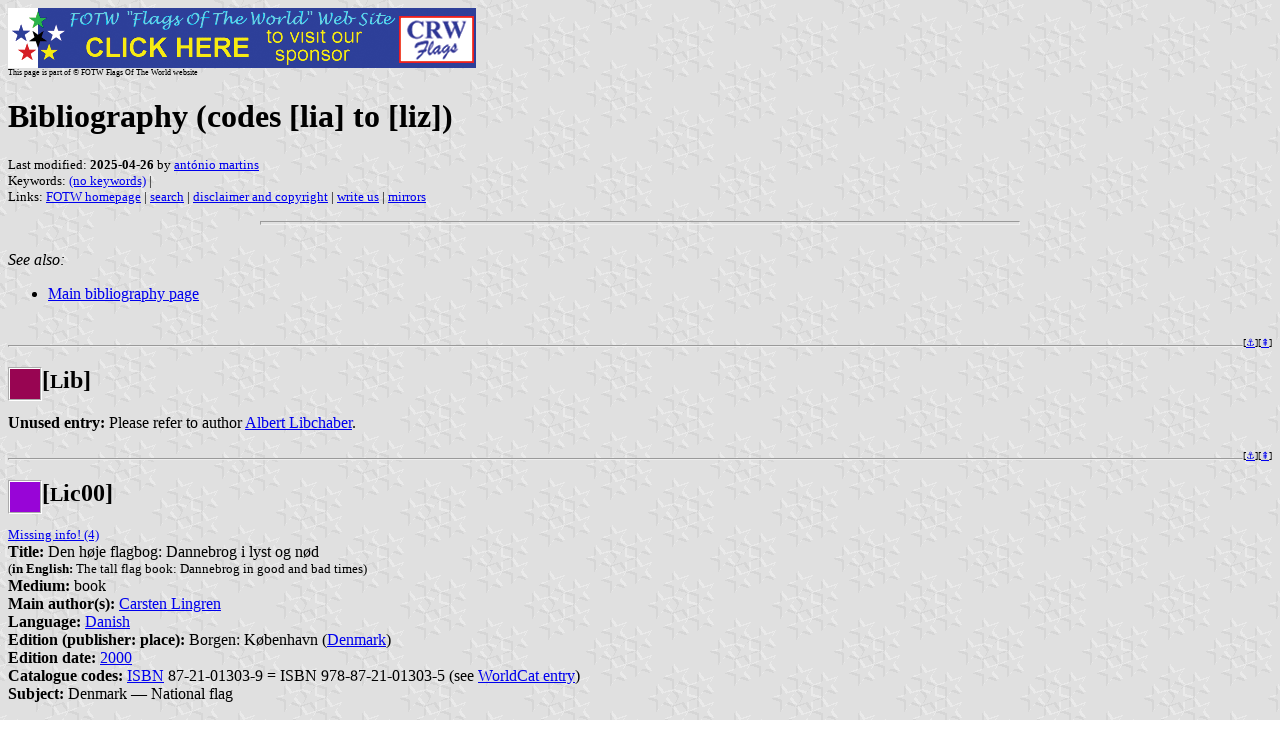

--- FILE ---
content_type: text/html
request_url: https://www.crwflags.com/fotw/Flags/bib-lia.html
body_size: 40341
content:
<HTML>
<HEAD>
<TITLE>Bibliography (codes [lia] to [liz])</TITLE>
<SUBTITLE >
<EDITOR ama>
<ABSTRACT >
<KEYWORDS (no keywords),>
</HEAD>
<BODY background="../images/fotwbckg.gif">
<a href="host.html"><IMG SRC="../images/linea2.gif" BORDER=0 VALIGN=CENTER></a><br>
<FONT SIZE=-2><SUP>This page is part of &copy; FOTW Flags Of The World website</SUP></FONT>
<H1>Bibliography (codes [lia] to [liz])</H1>
<H2></H2>
<p><FONT SIZE=-1>Last modified: <B>2025-04-26</B> by <a href="mailme.html">ant&#243;nio martins</a>
<br>
Keywords: <a href="keyword(.html#(no keywords)">(no keywords)</a> | <br>
Links: <a href="index.html">FOTW homepage</a> |
<a href="search.html">search</a> | 
<a href="disclaim.html">disclaimer and copyright</a> | 
<a href="mailme.html">write us</A> | 
<a href="mirror.html">mirrors</a>
</FONT><br><HR SIZE=4 ALIGN=CENTER WIDTH=60%><br>
<!--CUT ABOVE-->


<a name="top"></a>

<style>
.rgb {display:inline-block;float:left;width:30px;height:30px;border:2px groove #ffffff;}
.btt {font-size:10px;float:right;}
.osn {position:relative;top:.2em;}
</style>

<i>See also:</i>
<ul>
<li><a href="bib_main.html">Main bibliography page</a>
</ul>

<!-- start main BIB paste -->
<a name="lib"></a><br clear="both" /><div class="btt" 
	title="link here">[<a href="#lib">&#9875;&#65038;</a>][<a title="page top" 
	href="#top">&#8670;</a>]</div><hr />
<h2><div class="rgb" style="background:#980552;"></div>[<small>L</small>ib]</h2>
<b>Unused entry:</b> Please refer to author <a href="b@li.html#lib">Albert Libchaber</a>.<br />

<a name="lic00"></a><br clear="both" /><div class="btt" 
	title="link here">[<a href="#lic00">&#9875;&#65038;</a>][<a title="page top" 
	href="#top">&#8670;</a>]</div><hr />
<h2><div class="rgb" style="background:#9805D7;"></div>[<small>L</small>ic00]</h2>
	<small><a href="b!miss12.html#lic00">Missing info! (4)</a></small><br />
<b>Title:</b> Den h&#248;je flagbog: Dannebrog i lyst og n&#248;d<br />
	<small>(<b>in English:</b> The tall flag book: Dannebrog in good and bad times)</small><br />
<b>Medium:</b> book<br />
<b>Main author(s):</b> <a href="b@li.html#lic">Carsten Lingren</a><br />
<b>Language:</b> <a href="b_lg-dan.html#dan">Danish</a><br />
<b>Edition (publisher: place):</b> Borgen: K&#248;benhavn (<a href="b_ctry2.html#dk">Denmark</a>)<br />
<b>Edition date:</b> <a href="b_bdate7.html#2000">2000</a><br />
<b>Catalogue codes:</b> <a href="b_isbn8.html">ISBN</a> 87-21-01303-9 = ISBN 978-87-21-01303-5 (see <a href="https://www.worldcat.org/isbn/8721013039">WorldCat entry</a>)<br />
<b>Subject:</b> Denmark &#8212; National flag<br />

<a name="lie98"></a><br clear="both" /><div class="btt" 
	title="link here">[<a href="#lie98">&#9875;&#65038;</a>][<a title="page top" 
	href="#top">&#8670;</a>]</div><hr />
<h2><div class="rgb" style="background:#9805E5;"></div>[<small>L</small>ie98]</h2>
<b>Obsolete entry!</b> Please refer to [<a href="bib-ria.html#ris98a">ris98a</a>]<br />

<a name="lig51"></a><br clear="both" /><div class="btt" 
	title="link here">[<a href="#lig51">&#9875;&#65038;</a>][<a title="page top" 
	href="#top">&#8670;</a>]</div><hr />
<h2><div class="rgb" style="background:#9805F3;"></div>[<small>L</small>ig51]</h2>
<b>Obsolete entry!</b> Please refer to [<a href="bib-lua.html#lud51">lud51</a>]<br />

<a name="lig84"></a><br clear="both" /><div class="btt" 
	title="link here">[<a href="#lig84">&#9875;&#65038;</a>][<a title="page top" 
	href="#top">&#8670;</a>]</div><hr />
<h2><div class="rgb" style="background:#9805F3;"></div>[<small>L</small>ig84]</h2>
<b>Obsolete entry!</b> Please refer to [<a href="bib-lua.html#lud84">lud84</a>]<br />

<a name="lig86"></a><br clear="both" /><div class="btt" 
	title="link here">[<a href="#lig86">&#9875;&#65038;</a>][<a title="page top" 
	href="#top">&#8670;</a>]</div><hr />
<h2><div class="rgb" style="background:#9805F3;"></div>[<small>L</small>ig86]</h2>
<b>Obsolete entry!</b> Please refer to [<a href="bib-lua.html#lud86">lud86</a>]<br />

<a name="lij83"></a><br clear="both" /><div class="btt" 
	title="link here">[<a href="#lij83">&#9875;&#65038;</a>][<a title="page top" 
	href="#top">&#8670;</a>]</div><hr />
<h2><div class="rgb" style="background:#98058A;"></div>[<small>L</small>ij83]</h2>
	<small><a href="b!miss12.html#lij83">Missing info! (4)</a></small><br />
<b>Title:</b> Ryssesabeln, Finlands Bj&#248;rn, Novgorods l&#248;ve samt nogle fisk. En strid p&#229; v&#229;ben<br />
	<small>(<b>in English:</b> The Russian sabre, The Bear of Finland, The lion of Novgorod and some fish. A dispute on arms)</small><br />
<b>Medium:</b> article in a non-vexillological source: periodical<br />
<b>Main author(s):</b> <a href="b@li.html#lij">John H. Lind</a><br />
<b>Language:</b> <a href="b_lg-dan.html#dan">Danish</a><br />
<b>Source title:</b> <a href="b_otit2.html#h">Historisk Tidskrift f&#246;r Finland</a><br />
<b>Source number (date):</b> 68 (1983)<br />
<b>Source pages:</b> 373&#45;393<br />

<a name="lij85"></a><br clear="both" /><div class="btt" 
	title="link here">[<a href="#lij85">&#9875;&#65038;</a>][<a title="page top" 
	href="#top">&#8670;</a>]</div><hr />
<h2><div class="rgb" style="background:#98058A;"></div>[<small>L</small>ij85]</h2>
	<small><a href="b!miss12.html#lij85">Missing info! (4)</a></small><br />
<b>Title:</b> Ivan IV&#8217;s Great Seal and His Use of Some Heraldic Symbols During the Livonian War<br />
<b>Medium:</b> article in a non-vexillological source: periodical<br />
<b>Main author(s):</b> <a href="b@li.html#lij">John H. Lind</a><br />
<b>Language:</b> <a href="b_lg-eng.html#eng">English</a><br />
<b>Source title:</b> <a href="b_otit3.html#j">Jahrb&#252;cher f&#252;r Geschichte Osteuropas</a><br />
<b>Source number (date):</b> 33.4 (1985)<br />
<b>Source pages:</b> 481&#45;494<br />
<b>Subject:</b> Russia - Heraldry <br />

<a name="lik85"></a><br clear="both" /><div class="btt" 
	title="link here">[<a href="#lik85">&#9875;&#65038;</a>][<a title="page top" 
	href="#top">&#8670;</a>]</div><hr />
<h2><div class="rgb" style="background:#980513;"></div>[<small>L</small>ik85]</h2>
	<small><a href="b!miss12.html#lik85">Missing info! (3)</a></small><br />
<b>Title:</b> St&#228;dte-Wappen von &#214;sterreich-Ungarn nebst den Landeswappen und Landesfarben<br />
	<small>(<b>in English:</b> City Arms of Austria-Hungary incl. Arms and Colours of ist Domains)</small><br />
<b>Medium:</b> book<br />
<b>Main author(s):</b> <a href="b@li.html#lik">Karl Lind</a><br />
<b>Language:</b> <a href="b_lg-deu.html#deu">German (High)</a><br />
<b>Edition (publisher: place):</b> Schroll: Wien (<a href="b_ctry1.html#at">Austria</a>)<br />
<b>Edition date:</b> <a href="b_bdate1.html#1885">1885</a><br />
<b>Pages:</b> 11 + 26 pl.<br />
<b>Remarks:</b> Listed in [<a href="bib-brt.html#brz75">brz75</a>] as #79.<br />

<a name="lil91"></a><br clear="both" /><div class="btt" 
	title="link here">[<a href="#lil91">&#9875;&#65038;</a>][<a title="page top" 
	href="#top">&#8670;</a>]</div><hr />
<h2><div class="rgb" style="background:#980598;"></div>[<small>L</small>i<small>L</small>91]</h2>
	<small><a href="b!miss12.html#lil91">Missing info! (4)</a></small><br />
<b>Title:</b> Early Heraldry: How to Crack the Code<br />
<b>Medium:</b> article in a non-vexillological source: periodical<br />
<b>Main author(s):</b> <a href="b@li.html#lil">Meredith Parsons Lillich</a><br />
<b>Language:</b> <a href="b_lg-eng.html#eng">English</a><br />
<b>Source title:</b> <a href="b_otit2.html#g">Gesta: International Center of Medieval Art</a><br />
<b>Source number (date):</b> 30 (1991)<br />
<b>Source pages:</b> 41&#45;47<br />

<a name="lim90"></a><br clear="both" /><div class="btt" 
	title="link here">[<a href="#lim90">&#9875;&#65038;</a>][<a title="page top" 
	href="#top">&#8670;</a>]</div><hr />
<h2><div class="rgb" style="background:#980521;"></div>[<small>L</small>im90]</h2>
	<small><a href="b!miss12.html#lim90">Missing info! (3)</a></small><br />
<b>Title:</b> As armas de Portugal<br />
	<small>(<b>in English:</b> The Arms of Portugal)</small><br />
<b>Medium:</b> book<br />
<b>Main author(s):</b> <a href="b@li.html#lim">Jo&#227;o Paulo Abreu Lima</a><br />
<b>Language:</b> <a href="b_lg-por.html#por">Portuguese</a><br />
<b>Edition (publisher: place):</b> Edi&#231;&#245;es Inapa: Lisboa (<a href="b_ctry5.html#pt">Portugal</a>)<br />
<b>Edition date:</b> <a href="b_bdate5.html#1990">1990</a> (1st ed.)<br />

<a name="lin09"></a><br clear="both" /><div class="btt" 
	title="link here">[<a href="#lin09">&#9875;&#65038;</a>][<a title="page top" 
	href="#top">&#8670;</a>]</div><hr />
<h2><div class="rgb" style="background:#9805A6;"></div>[<small>L</small>in09]</h2>
<b>Title:</b> The &#8220;H&#246;here Kommunalverb&#228;nde&#8221; in Germany<br />
<b>Medium:</b> article in a vexillological source<br />
<b>Main author(s):</b> <a href="b@li.html#lin">Dieter Linder</a><br />
<b>Language:</b> <a href="b_lg-eng.html#eng">English</a><br />
<b>Source title:</b> Proceedings of the XIX International Congress of Vexillology [<a href="bib-icv.html#icv01">icv01</a>]<br />
<b>Source number (date):</b> (2009)<br />
<b>Source pages:</b> 227&#45;236<br />

<a name="lin51"></a><br clear="both" /><div class="btt" 
	title="link here">[<a href="#lin51">&#9875;&#65038;</a>][<a title="page top" 
	href="#top">&#8670;</a>]</div><hr />
<h2><div class="rgb" style="background:#9805A6;"></div>[<small>L</small>in51]</h2>
<b>Obsolete entry!</b> Please refer to [<a href="bib-lua.html#lud51">lud51</a>]<br />

<a name="lin84"></a><br clear="both" /><div class="btt" 
	title="link here">[<a href="#lin84">&#9875;&#65038;</a>][<a title="page top" 
	href="#top">&#8670;</a>]</div><hr />
<h2><div class="rgb" style="background:#9805A6;"></div>[<small>L</small>in84]</h2>
<b>Obsolete entry!</b> Please refer to [<a href="bib-lua.html#lud84">lud84</a>]<br />

<a name="lin86"></a><br clear="both" /><div class="btt" 
	title="link here">[<a href="#lin86">&#9875;&#65038;</a>][<a title="page top" 
	href="#top">&#8670;</a>]</div><hr />
<h2><div class="rgb" style="background:#9805A6;"></div>[<small>L</small>in86]</h2>
<b>Obsolete entry!</b> Please refer to [<a href="bib-lua.html#lud86">lud86</a>]<br />

<a name="lin95"></a><br clear="both" /><div class="btt" 
	title="link here">[<a href="#lin95">&#9875;&#65038;</a>][<a title="page top" 
	href="#top">&#8670;</a>]</div><hr />
<h2><div class="rgb" style="background:#9805A6;"></div>[<small>L</small>in95]</h2>
<b>Title:</b> German Landkreise emblems<br />
<b>Medium:</b> article in a vexillological source<br />
<b>Main author(s):</b> <a href="b@li.html#lin">Erich Dieter Linder</a><br />
<b>Language:</b> <a href="b_lg-eng.html#eng">English</a><br />
<b>Source title:</b> The Flag Bulletin [<a href="bib-tfa.html#tfb">tfb</a>]<br />
<b>Source number (date):</b> XXXIV:1 = 162 (1995)<br />
<b>Source pages:</b> 2&#45;23<br />

<a name="lin96"></a><br clear="both" /><div class="btt" 
	title="link here">[<a href="#lin96">&#9875;&#65038;</a>][<a title="page top" 
	href="#top">&#8670;</a>]</div><hr />
<h2><div class="rgb" style="background:#9805A6;"></div>[<small>L</small>in96]</h2>
<b>Obsolete entry!</b> Please refer to [<a href="bib-lna.html#loz96">loz96</a>]<br />

<a name="lin96a"></a><br clear="both" /><div class="btt" 
	title="link here">[<a href="#lin96a">&#9875;&#65038;</a>][<a title="page top" 
	href="#top">&#8670;</a>]</div><hr />
<h2><div class="rgb" style="background:#9805A6;"></div>[<small>L</small>in96a]</h2>
<b>Title:</b> Die Flaggen deutscher Landkreise<br />
	<small>(<b>in English:</b> Flags of German Administrative Counties)</small><br />
<b>Medium:</b> article in a vexillological source<br />
<b>Main author(s):</b> <a href="b@li.html#lin">Erich Dieter Linder</a><br />
<b>Language:</b> <a href="b_lg-deu.html#deu">German (High)</a><br />
<b>Source title:</b> Der Flaggenkurier [<a href="bib-dfa.html#dfk">dfk</a>]<br />
<b>Source number (date):</b> 2 (1996)<br />
<b>Source pages:</b> 4&#45;10<br />
<b>Remarks:</b> Short second part in issue no. 3, p. 14. [<a href="#lin96c">lin96c</a>].<br />

<a name="lin96b"></a><br clear="both" /><div class="btt" 
	title="link here">[<a href="#lin96b">&#9875;&#65038;</a>][<a title="page top" 
	href="#top">&#8670;</a>]</div><hr />
<h2><div class="rgb" style="background:#9805A6;"></div>[<small>L</small>in96b]</h2>
<b>Title:</b> Vexillologische Bibliografie<br />
	<small>(<b>in English:</b> Vexillological bibliography)</small><br />
<b>Medium:</b> article in a vexillological source<br />
<b>Main author(s):</b> <a href="b@li.html#lin">Erich Dieter Linder</a><br />
<b>Language:</b> <a href="b_lg-deu.html#deu">German (High)</a><br />
<b>Source title:</b> Der Flaggenkurier [<a href="bib-dfa.html#dfk">dfk</a>]<br />
<b>Source number (date):</b> 3 (1996)<br />
<b>Source pages:</b> 4<br />

<a name="lin96c"></a><br clear="both" /><div class="btt" 
	title="link here">[<a href="#lin96c">&#9875;&#65038;</a>][<a title="page top" 
	href="#top">&#8670;</a>]</div><hr />
<h2><div class="rgb" style="background:#9805A6;"></div>[<small>L</small>in96c]</h2>
<b>Title:</b> Die Flaggen deutscher Landkreise (Nachtrag)<br />
	<small>(<b>in English:</b> Flags of German counties (addendum))</small><br />
<b>Medium:</b> article in a vexillological source<br />
<b>Main author(s):</b> <a href="b@li.html#lin">Erich Dieter Linder</a><br />
<b>Language:</b> <a href="b_lg-deu.html#deu">German (High)</a><br />
<b>Source title:</b> Der Flaggenkurier [<a href="bib-dfa.html#dfk">dfk</a>]<br />
<b>Source number (date):</b> 3 (1996)<br />
<b>Source pages:</b> 14<br />
<b>Remarks:</b> Addendum to [<a href="#lin96a">lin96a</a>].<br />

<a name="lin97"></a><br clear="both" /><div class="btt" 
	title="link here">[<a href="#lin97">&#9875;&#65038;</a>][<a title="page top" 
	href="#top">&#8670;</a>]</div><hr />
<h2><div class="rgb" style="background:#9805A6;"></div>[<small>L</small>in97]</h2>
<b>Title:</b> Wappen und Flaggen der bayerischen Bezirke<br />
	<small>(<b>in English:</b> Coats-of-Arms and Flags of the Bavarian Districts)</small><br />
<b>Medium:</b> article in a vexillological source<br />
<b>Main author(s):</b> <a href="b@li.html#lin">Erich Dieter Linder</a><br />
<b>Language:</b> <a href="b_lg-deu.html#deu">German (High)</a><br />
<b>Source title:</b> Der Flaggenkurier [<a href="bib-dfa.html#dfk">dfk</a>]<br />
<b>Source number (date):</b> 5 (1997)<br />
<b>Source pages:</b> 3&#45;13 + 33<br />
<b>Remarks:</b> Available on line in <a href="https://www.flaggenkunde.de/veroeffentlichungen/05-03.htm">HTML format</a>.<br />

<a name="lin97a"></a><br clear="both" /><div class="btt" 
	title="link here">[<a href="#lin97a">&#9875;&#65038;</a>][<a title="page top" 
	href="#top">&#8670;</a>]</div><hr />
<h2><div class="rgb" style="background:#9805A6;"></div>[<small>L</small>in97a]</h2>
	<small><a href="b!miss12.html#lin97a">Missing info! (2)</a></small><br />
<b>Title:</b> Rauten, Adler, L&#246;we, Schl&#252;ssel, Rad. Wenig bekannt: Die Wappen und Flaggen der bayerischen Bezirke<br />
	<small>(<b>in English:</b> Lozenge, eagle, lion, key, wheel. Not well known: The coats-of-arms and flags of the Bavarian districts)</small><br />
<b>Medium:</b> article in a non-vexillological source: periodical<br />
<b>Main author(s):</b> <a href="b@li.html#lin">Erich Dieter Linder</a><br />
<b>Language:</b> <a href="b_lg-deu.html#deu">German (High)</a><br />
<b>Source title:</b> <a href="b_otit4.html#u">Unser Bayern</a><br />
<b>Source number (date):</b> 46&#45;4 (1997) (1997)<br />
<b>Source pages:</b> 28&#45;29<br />
<b>Source edition (publisher: place):</b> Bayerische Staatszeitung: M&#252;nchen (<a href="b_ct-de.html#de">Germany</a>)<br />

<a name="lin97b"></a><br clear="both" /><div class="btt" 
	title="link here">[<a href="#lin97b">&#9875;&#65038;</a>][<a title="page top" 
	href="#top">&#8670;</a>]</div><hr />
<h2><div class="rgb" style="background:#9805A6;"></div>[<small>L</small>in97b]</h2>
	<small><a href="b!miss12.html#lin97b">Missing info! (2)</a></small><br />
<b>Title:</b> Kapstadt war Gastgeber des XVII. Internationalen Kongresses f&#252;r Flaggenkunde<br />
	<small>(<b>in English:</b> Cape Town was host of the XVII International Congress of Vexillology)</small><br />
<b>Medium:</b> article in a non-vexillological source: periodical<br />
<b>Main author(s):</b> <a href="b@li.html#lin">Erich Dieter Linder</a><br />
<b>Language:</b> <a href="b_lg-deu.html#deu">German (High)</a><br />
<b>Source title:</b> <a href="b_otit1.html#a">Afrika-Nachrichten</a><br />
<b>Source number (date):</b> 8&#45;5 (1997)<br />
<b>Source pages:</b> 19<br />
<b>Source edition (publisher: place):</b> Rudett Media: Murrayfield (<a href="b_ctry6.html#za">South Africa</a>)<br />

<a name="lin99"></a><br clear="both" /><div class="btt" 
	title="link here">[<a href="#lin99">&#9875;&#65038;</a>][<a title="page top" 
	href="#top">&#8670;</a>]</div><hr />
<h2><div class="rgb" style="background:#9805A6;"></div>[<small>L</small>in99]</h2>
<b>Title:</b> Bavarian city flags<br />
<b>Medium:</b> article in a vexillological source<br />
<b>Main author(s):</b> <a href="b@li.html#lin">Erich Dieter Linder</a><br />
<b>Language:</b> <a href="b_lg-eng.html#eng">English</a><br />
<b>Source title:</b> Flag Data Bank [<a href="bib-fba.html#fdb">fdb</a>]<br />
<b>Source number (date):</b> 10 (1999)<br />
<b>Source pages:</b> 16&#45;17 + 20&#45;24<br />

<a name="lio65"></a><br clear="both" /><div class="btt" 
	title="link here">[<a href="#lio65">&#9875;&#65038;</a>][<a title="page top" 
	href="#top">&#8670;</a>]</div><hr />
<h2><div class="rgb" style="background:#98052F;"></div>[<small>L</small>io65]</h2>
	<small><a href="b!miss12.html#lio65">Missing info! (5)</a></small><br />
<b>Title:</b> Die Wappen K&#228;rntens<br />
	<small>(<b>in English:</b> The coats-of-arms of Carinthia)</small><br />
<b>Medium:</b> article in a non-vexillological source: periodical<br />
<b>Main author(s):</b> <a href="b@li.html#lio">Egon Linortner</a><br />
<b>Language:</b> <a href="b_lg-deu.html#deu">German (High)</a><br />
<b>Source title:</b> <a href="b_otit3.html#k">K&#228;rntner Tageszeitung</a><br />
<b>Source number (date):</b> (1965&#45;1969)<br />
<b>Source edition (publisher: place):</b> (unknown publisher): Klagenfurt (<a href="b_ct-at.html#at">Austria</a>)<br />

<p><b>Remarks:</b> series of articles in a daily newspaper containing 
roughly 100 municipal coas (text &amp; black-and-white drawings), in about 
60 cases the municipal colours are mentioned as well.</p>

<a name="lip00"></a><br clear="both" /><div class="btt" 
	title="link here">[<a href="#lip00">&#9875;&#65038;</a>][<a title="page top" 
	href="#top">&#8670;</a>]</div><hr />
<h2><div class="rgb" style="background:#9805B4;"></div>[<small>L</small>ip00]</h2>
	<small><a href="b!miss12.html#lip00">Missing info! (4)</a></small><br />
<b>Title:</b> Down With Flags, Statues, and Monuments: Cultural Memoray in a Deliberative Democracy<br />
<b>Medium:</b> article in a non-vexillological source: periodical<br />
<b>Main author(s):</b> <a href="b@li.html#lip">Robert Justin Lipkin</a><br />
<b>Language:</b> <a href="b_lg-eng.html#eng">English</a><br />
<b>Source title:</b> <a href="b_otit4.html#u">University of Chicago Law School Roundtable</a><br />
<b>Source number (date):</b> 7 (2000)<br />
<b>Source pages:</b> 239&#45;267<br />
<b>Subject:</b> USA - Confederate symbols <br />

<a name="lip89"></a><br clear="both" /><div class="btt" 
	title="link here">[<a href="#lip89">&#9875;&#65038;</a>][<a title="page top" 
	href="#top">&#8670;</a>]</div><hr />
<h2><div class="rgb" style="background:#9805B4;"></div>[<small>L</small>ip89]</h2>
<b>Title:</b> On U.S.A. military flags (Part 1)<br />
<b>Medium:</b> article in a vexillological source<br />
<b>Main author(s):</b> <a href="b@li.html#lip">James B. Lipinski</a><br />
<b>Language:</b> <a href="b_lg-eng.html#eng">English</a><br />
<b>Source title:</b> NAVA News [<a href="bib-nav.html#nav">nav</a>]<br />
<b>Source number (date):</b> 1989 Nov./Dec. (1989.11&#45;12)<br />
<b>Source pages:</b> 10<br />

<a name="lip90"></a><br clear="both" /><div class="btt" 
	title="link here">[<a href="#lip90">&#9875;&#65038;</a>][<a title="page top" 
	href="#top">&#8670;</a>]</div><hr />
<h2><div class="rgb" style="background:#9805B4;"></div>[<small>L</small>ip90]</h2>
<b>Title:</b> On U.S.A. military flags (Part 2) U.S. Army flags - the flag of the United States<br />
<b>Medium:</b> article in a vexillological source<br />
<b>Main author(s):</b> <a href="b@li.html#lip">James B. Lipinski</a><br />
<b>Language:</b> <a href="b_lg-eng.html#eng">English</a><br />
<b>Source title:</b> NAVA News [<a href="bib-nav.html#nav">nav</a>]<br />
<b>Source number (date):</b> 1990 Jan./Feb. (1990.01&#45;02)<br />
<b>Source pages:</b> 4+7<br />

<a name="lip90a"></a><br clear="both" /><div class="btt" 
	title="link here">[<a href="#lip90a">&#9875;&#65038;</a>][<a title="page top" 
	href="#top">&#8670;</a>]</div><hr />
<h2><div class="rgb" style="background:#9805B4;"></div>[<small>L</small>ip90a]</h2>
<b>Title:</b> On U.S.A. military flags (Part 3) The U.S. Army flag and the Army field flag<br />
<b>Medium:</b> article in a vexillological source<br />
<b>Main author(s):</b> <a href="b@li.html#lip">James B. Lipinski</a><br />
<b>Language:</b> <a href="b_lg-eng.html#eng">English</a><br />
<b>Source title:</b> NAVA News [<a href="bib-nav.html#nav">nav</a>]<br />
<b>Source number (date):</b> 1990 Mar./Apr. (1990.03&#45;04)<br />
<b>Source pages:</b> 4&#45;5<br />

<a name="lip90b"></a><br clear="both" /><div class="btt" 
	title="link here">[<a href="#lip90b">&#9875;&#65038;</a>][<a title="page top" 
	href="#top">&#8670;</a>]</div><hr />
<h2><div class="rgb" style="background:#9805B4;"></div>[<small>L</small>ip90b]</h2>
<b>Title:</b> On U.S.A. military flags (Part 4) U.S. Army: Distinguishing flags for organizations<br />
<b>Medium:</b> article in a vexillological source<br />
<b>Main author(s):</b> <a href="b@li.html#lip">James B. Lipinski</a><br />
<b>Language:</b> <a href="b_lg-eng.html#eng">English</a><br />
<b>Source title:</b> NAVA News [<a href="bib-nav.html#nav">nav</a>]<br />
<b>Source number (date):</b> 1990 May./Jun. (1990.05&#45;06)<br />
<b>Source pages:</b> 4&#45;5<br />

<a name="lip90c"></a><br clear="both" /><div class="btt" 
	title="link here">[<a href="#lip90c">&#9875;&#65038;</a>][<a title="page top" 
	href="#top">&#8670;</a>]</div><hr />
<h2><div class="rgb" style="background:#9805B4;"></div>[<small>L</small>ip90c]</h2>
<b>Title:</b> On U.S.A. military flags (Part 5) Organizational colors and streamers<br />
<b>Medium:</b> article in a vexillological source<br />
<b>Main author(s):</b> <a href="b@li.html#lip">James B. Lipinski</a><br />
<b>Language:</b> <a href="b_lg-eng.html#eng">English</a><br />
<b>Source title:</b> NAVA News [<a href="bib-nav.html#nav">nav</a>]<br />
<b>Source number (date):</b> 1990 Jul./Aug. (1990.07&#45;08)<br />
<b>Source pages:</b> 5<br />

<a name="lip90d"></a><br clear="both" /><div class="btt" 
	title="link here">[<a href="#lip90d">&#9875;&#65038;</a>][<a title="page top" 
	href="#top">&#8670;</a>]</div><hr />
<h2><div class="rgb" style="background:#9805B4;"></div>[<small>L</small>ip90d]</h2>
<b>Title:</b> On U.S.A. military flags (Part 5 cont.)<br />
<b>Medium:</b> article in a vexillological source<br />
<b>Main author(s):</b> <a href="b@li.html#lip">James B. Lipinski</a><br />
<b>Language:</b> <a href="b_lg-eng.html#eng">English</a><br />
<b>Source title:</b> NAVA News [<a href="bib-nav.html#nav">nav</a>]<br />
<b>Source number (date):</b> 1990 Sep./Oct. (1990.09&#45;10)<br />
<b>Source pages:</b> 4<br />

<a name="lip90e"></a><br clear="both" /><div class="btt" 
	title="link here">[<a href="#lip90e">&#9875;&#65038;</a>][<a title="page top" 
	href="#top">&#8670;</a>]</div><hr />
<h2><div class="rgb" style="background:#9805B4;"></div>[<small>L</small>ip90e]</h2>
<b>Title:</b> On U.S.A. military flags (Part 5 cont.)<br />
<b>Medium:</b> article in a vexillological source<br />
<b>Main author(s):</b> <a href="b@li.html#lip">James B. Lipinski</a><br />
<b>Language:</b> <a href="b_lg-eng.html#eng">English</a><br />
<b>Source title:</b> NAVA News [<a href="bib-nav.html#nav">nav</a>]<br />
<b>Source number (date):</b> 1990 Nov./Dec. (1990.11&#45;12)<br />
<b>Source pages:</b> 9<br />

<a name="lip91"></a><br clear="both" /><div class="btt" 
	title="link here">[<a href="#lip91">&#9875;&#65038;</a>][<a title="page top" 
	href="#top">&#8670;</a>]</div><hr />
<h2><div class="rgb" style="background:#9805B4;"></div>[<small>L</small>ip91]</h2>
<b>Title:</b> Personal flag?<br />
<b>Medium:</b> article in a vexillological source<br />
<b>Main author(s):</b> <a href="b@li.html#lip">James B. Lipinski</a><br />
<b>Language:</b> <a href="b_lg-eng.html#eng">English</a><br />
<b>Source title:</b> NAVA News [<a href="bib-nav.html#nav">nav</a>]<br />
<b>Source number (date):</b> 1991 Jul./Aug. (1991.07&#45;08)<br />
<b>Source pages:</b> 4<br />

<a name="lip91a"></a><br clear="both" /><div class="btt" 
	title="link here">[<a href="#lip91a">&#9875;&#65038;</a>][<a title="page top" 
	href="#top">&#8670;</a>]</div><hr />
<h2><div class="rgb" style="background:#9805B4;"></div>[<small>L</small>ip91a]</h2>
<b>Title:</b> On USA military flags: Desert Storm fallout<br />
<b>Medium:</b> article in a vexillological source<br />
<b>Main author(s):</b> <a href="b@li.html#lip">James B. Lipinski</a><br />
<b>Language:</b> <a href="b_lg-eng.html#eng">English</a><br />
<b>Source title:</b> NAVA News [<a href="bib-nav.html#nav">nav</a>]<br />
<b>Source number (date):</b> 1991 Sep./Oct. (1991.09&#45;10)<br />
<b>Source pages:</b> 6<br />

<a name="lip91b"></a><br clear="both" /><div class="btt" 
	title="link here">[<a href="#lip91b">&#9875;&#65038;</a>][<a title="page top" 
	href="#top">&#8670;</a>]</div><hr />
<h2><div class="rgb" style="background:#9805B4;"></div>[<small>L</small>ip91b]</h2>
<b>Title:</b> On USA military flags: Desert Storm fallout<br />
<b>Medium:</b> article in a vexillological source<br />
<b>Main author(s):</b> <a href="b@li.html#lip">James B. Lipinski</a><br />
<b>Language:</b> <a href="b_lg-eng.html#eng">English</a><br />
<b>Source title:</b> NAVA News [<a href="bib-nav.html#nav">nav</a>]<br />
<b>Source number (date):</b> 1991 Nov./Dec. (1991.11&#45;12)<br />
<b>Source pages:</b> 9<br />

<a name="lip92"></a><br clear="both" /><div class="btt" 
	title="link here">[<a href="#lip92">&#9875;&#65038;</a>][<a title="page top" 
	href="#top">&#8670;</a>]</div><hr />
<h2><div class="rgb" style="background:#9805B4;"></div>[<small>L</small>ip92]</h2>
<b>Title:</b> USA military flags: 50th anniversary, World War II<br />
<b>Medium:</b> article in a vexillological source<br />
<b>Main author(s):</b> <a href="b@li.html#lip">James B. Lipinski</a><br />
<b>Language:</b> <a href="b_lg-eng.html#eng">English</a><br />
<b>Source title:</b> NAVA News [<a href="bib-nav.html#nav">nav</a>]<br />
<b>Source number (date):</b> 1992 Mar./Apr. (1992.03&#45;04)<br />
<b>Source pages:</b> 4<br />

<a name="liq21"></a><br clear="both" /><div class="btt" 
	title="link here">[<a href="#liq21">&#9875;&#65038;</a>][<a title="page top" 
	href="#top">&#8670;</a>]</div><hr />
<h2><div class="rgb" style="background:#98053D;"></div>[<small>L</small>iq21]</h2>
<b>Title:</b> Flags Ignite Young Designers&#8217; Creativity and Respect<br />
<b>Medium:</b> article in a vexillological source<br />
<b>Main author(s):</b> <a href="b@li.html#liq">Peter Lichtgarn</a><br />
<b>Language:</b> <a href="b_lg-eng.html#eng">English</a><br />
<b>Source title:</b> Vexillum [<a href="bib-vxj.html#vxm">vxm</a>]<br />
<b>Source number (date):</b> 15 (2021.09)<br />
<b>Source pages:</b> 23&#45;27<br />
<b>Remarks:</b> Available <a href="https://www.nava.org/docs.ashx?id=858198">on line</a>.<br />

<a name="liq22"></a><br clear="both" /><div class="btt" 
	title="link here">[<a href="#liq22">&#9875;&#65038;</a>][<a title="page top" 
	href="#top">&#8670;</a>]</div><hr />
<h2><div class="rgb" style="background:#98053D;"></div>[<small>L</small>iq22]</h2>
<b>Title:</b> Editor&#8217;s Note : Lessons Learned and Lessons to be Learned<br />
<b>Medium:</b> article in a vexillological source<br />
<b>Main author(s):</b> <a href="b@li.html#liq">Peter Lichtgarn</a><br />
<b>Language:</b> <a href="b_lg-eng.html#eng">English</a><br />
<b>Source title:</b> Vexillum [<a href="bib-vxj.html#vxm">vxm</a>]<br />
<b>Source number (date):</b> 18 (2022.06)<br />
<b>Source pages:</b> 2&#45;3<br />
<b>Remarks:</b> Available <a href="https://nava.org/docs.ashx?id=1009903">on line</a>.<br />

<a name="liq22a"></a><br clear="both" /><div class="btt" 
	title="link here">[<a href="#liq22a">&#9875;&#65038;</a>][<a title="page top" 
	href="#top">&#8670;</a>]</div><hr />
<h2><div class="rgb" style="background:#98053D;"></div>[<small>L</small>iq22a]</h2>
<b>Title:</b> Editor&#8217;s Note : Hello. I&#8217;m New Here<br />
<b>Medium:</b> article in a vexillological source<br />
<b>Main author(s):</b> <a href="b@li.html#liq">Peter Lichtgarn</a><br />
<b>Language:</b> <a href="b_lg-eng.html#eng">English</a><br />
<b>Source title:</b> Vexillum [<a href="bib-vxj.html#vxm">vxm</a>]<br />
<b>Source number (date):</b> 17 (2022.03)<br />
<b>Source pages:</b> 2&#45;3<br />
<b>Remarks:</b> Available <a href="https://www.nava.org/docs.ashx?id=969476">on line</a>.<br />

<a name="lir92"></a><br clear="both" /><div class="btt" 
	title="link here">[<a href="#lir92">&#9875;&#65038;</a>][<a title="page top" 
	href="#top">&#8670;</a>]</div><hr />
<h2><div class="rgb" style="background:#9805C2;"></div>[<small>L</small>ir92]</h2>
	<small><a href="b!miss12.html#lir92">Missing info! (4)</a></small><br />
<b>Title:</b> De la libert&#233; &#224; l&#8217;union dans l&#8217;iconographie des drapeaux des districts parisiens<br />
	<small>(<b>in English:</b> From liberty to union in the iconography of the flags of the Paris districts)</small><br />
<b>Medium:</b> article in a non-vexillological source: periodical<br />
<b>Main author(s):</b> <a href="b@li.html#lir">&#201;lizabeth Liris</a><br />
<b>Language:</b> <a href="b_lg-fra.html#fra">French</a><br />
<b>Source title:</b> <a href="b_otit1.html#a">Annales Historiques de la R&#233;volution Fran&#231;aise</a><br />
<b>Source number (date):</b> (1992)<br />
<b>Source pages:</b> 341&#45;353<br />
<b>Source edition (publisher: place):</b> (unknown) (<a href="b_ct-fr.html#fr">France</a>)<br />

<a name="lis05"></a><br clear="both" /><div class="btt" 
	title="link here">[<a href="#lis05">&#9875;&#65038;</a>][<a title="page top" 
	href="#top">&#8670;</a>]</div><hr />
<h2><div class="rgb" style="background:#98054B;"></div>[<small>L</small>is05]</h2>
	<small><a href="b!miss12.html#lis05">Missing info! (2)</a></small><br />
<b>Title:</b> M&#170; Cristina de Habsburgo y la bandera de la Academia Militar de Toledo (1886)<br />
<b>Medium:</b> article in a vexillological source<br />
<b>Main author(s):</b> <a href="b@li.html#lis">Luis Lis&#243;n Hern&#225;ndez</a><br />
<b>Language:</b> <a href="b_lg-spa.html#spa">Castillian (a.k.a. Spanish)</a><br />
<b>Source title:</b> Banderas [<a href="bib-ban.html#ban">ban</a>]<br />
<b>Source number (date):</b> 94 (2005)<br />
<b>Subject:</b> Militares, Ej&#233;rcito<br />

<a name="lis88"></a><br clear="both" /><div class="btt" 
	title="link here">[<a href="#lis88">&#9875;&#65038;</a>][<a title="page top" 
	href="#top">&#8670;</a>]</div><hr />
<h2><div class="rgb" style="background:#98054B;"></div>[<small>L</small>is88]</h2>
<b>Obsolete entry!</b> Please refer to [<a href="bib-l0a.html#l2s88">l2s88</a>]<br />

<a name="lis90"></a><br clear="both" /><div class="btt" 
	title="link here">[<a href="#lis90">&#9875;&#65038;</a>][<a title="page top" 
	href="#top">&#8670;</a>]</div><hr />
<h2><div class="rgb" style="background:#98054B;"></div>[<small>L</small>is90]</h2>
	<small><a href="b!miss12.html#lis90">Missing info! (2)</a></small><br />
<b>Title:</b> Vexilolog&#237;a municipal: Murcia<br />
<b>Medium:</b> article in a vexillological source<br />
<b>Main author(s):</b> <a href="b@li.html#lis">Luis Lis&#243;n Hern&#225;ndez</a><br />
<b>Language:</b> <a href="b_lg-spa.html#spa">Castillian (a.k.a. Spanish)</a><br />
<b>Source title:</b> Banderas [<a href="bib-ban.html#ban">ban</a>]<br />
<b>Source number (date):</b> 36 (1990)<br />
<b>Subject:</b> Murcia (Regi&#243;n), Municipios<br />

<a name="lis90a"></a><br clear="both" /><div class="btt" 
	title="link here">[<a href="#lis90a">&#9875;&#65038;</a>][<a title="page top" 
	href="#top">&#8670;</a>]</div><hr />
<h2><div class="rgb" style="background:#98054B;"></div>[<small>L</small>is90a]</h2>
	<small><a href="b!miss12.html#lis90a">Missing info! (2)</a></small><br />
<b>Title:</b> La ense&#241;a concejil murciana a finales de la Edad Media, 1475-1500<br />
<b>Medium:</b> article in a vexillological source<br />
<b>Main author(s):</b> <a href="b@li.html#lis">Luis Lis&#243;n Hern&#225;ndez</a><br />
<b>Language:</b> <a href="b_lg-spa.html#spa">Castillian (a.k.a. Spanish)</a><br />
<b>Source title:</b> ? [<a href="bib-e0a.html#e9s90">e9s90</a>]<br />
<b>Source number (date):</b> (&#8212;)<br />
<b>Subject:</b> Murcia, Edad Media<br />
<b>Remarks:</b> 4th Spanish Vexillology Congress<br />

<a name="lis91"></a><br clear="both" /><div class="btt" 
	title="link here">[<a href="#lis91">&#9875;&#65038;</a>][<a title="page top" 
	href="#top">&#8670;</a>]</div><hr />
<h2><div class="rgb" style="background:#98054B;"></div>[<small>L</small>is91]</h2>
	<small><a href="b!miss12.html#lis91">Missing info! (2)</a></small><br />
<b>Title:</b> El Pend&#243;n real y otras ense&#241;as en la Murcia bajomedieval<br />
<b>Medium:</b> article in a vexillological source<br />
<b>Main author(s):</b> <a href="b@li.html#lis">Luis Lis&#243;n Hern&#225;ndez</a><br />
<b>Language:</b> <a href="b_lg-spa.html#spa">Castillian (a.k.a. Spanish)</a><br />
<b>Source title:</b> Banderas [<a href="bib-ban.html#ban">ban</a>]<br />
<b>Source number (date):</b> 41 (1991)<br />
<b>Subject:</b> Murcia, Edad Media<br />
<b>Remarks:</b> 5th Spanish Vexillology Congress<br />

<a name="lis91a"></a><br clear="both" /><div class="btt" 
	title="link here">[<a href="#lis91a">&#9875;&#65038;</a>][<a title="page top" 
	href="#top">&#8670;</a>]</div><hr />
<h2><div class="rgb" style="background:#98054B;"></div>[<small>L</small>is91a]</h2>
	<small><a href="b!miss12.html#lis91a">Missing info! (2)</a></small><br />
<b>Title:</b> M&#225;s sobre algunas banderas municipales murcianas<br />
<b>Medium:</b> article in a vexillological source<br />
<b>Main author(s):</b> <a href="b@li.html#lis">Luis Lis&#243;n Hern&#225;ndez</a><br />
<b>Language:</b> <a href="b_lg-spa.html#spa">Castillian (a.k.a. Spanish)</a><br />
<b>Source title:</b> Banderas [<a href="bib-ban.html#ban">ban</a>]<br />
<b>Source number (date):</b> 39 (1991)<br />
<b>Subject:</b> Murcia (Regi&#243;n), Municipios<br />

<a name="lis92"></a><br clear="both" /><div class="btt" 
	title="link here">[<a href="#lis92">&#9875;&#65038;</a>][<a title="page top" 
	href="#top">&#8670;</a>]</div><hr />
<h2><div class="rgb" style="background:#98054B;"></div>[<small>L</small>is92]</h2>
	<small><a href="b!miss12.html#lis92">Missing info! (2)</a></small><br />
<b>Title:</b> Honores vexilol&#243;gicos al Marqu&#233;s de los V&#233;lez<br />
<b>Medium:</b> article in a vexillological source<br />
<b>Main author(s):</b> <a href="b@li.html#lis">Luis Lis&#243;n Hern&#225;ndez</a><br />
<b>Language:</b> <a href="b_lg-spa.html#spa">Castillian (a.k.a. Spanish)</a><br />
<b>Source title:</b> Banderas [<a href="bib-ban.html#ban">ban</a>]<br />
<b>Source number (date):</b> 44 (1992)<br />
<b>Subject:</b> Ceremonial<br />
<b>Remarks:</b> 6th Spanish Vexillology Congress<br />

<a name="lit94"></a><br clear="both" /><div class="btt" 
	title="link here">[<a href="#lit94">&#9875;&#65038;</a>][<a title="page top" 
	href="#top">&#8670;</a>]</div><hr />
<h2><div class="rgb" style="background:#9805D0;"></div>[<small>L</small>it94]</h2>
<b>Obsolete entry!</b> Please refer to [<a href="bib-t0a.html#t2l94">t2l94</a>]<br />

<a name="lit94a"></a><br clear="both" /><div class="btt" 
	title="link here">[<a href="#lit94a">&#9875;&#65038;</a>][<a title="page top" 
	href="#top">&#8670;</a>]</div><hr />
<h2><div class="rgb" style="background:#9805D0;"></div>[<small>L</small>it94a]</h2>
<b>Title:</b> Tankar kring flaggfr&#229;gan<br />
	<small>(<b>in English:</b> Thoughts on the flag question [&#197;land])</small><br />
<b>Medium:</b> article in a vexillological source<br />
<b>Main author(s):</b> <a href="b@li.html#lit">Lars-&#216;yvind Liljestr&#246;m</a><br />
<b>Secondary author(s):</b> Erik Tudeer; Lars-&#216;yvind Liljestr&#246;m<br />
<b>Language:</b> <a href="b_lg-swe.html#swe">Swedish</a><br />
<b>Source title:</b> &#197;lands flagga [<a href="bib-t0a.html#t2l94">t2l94</a>]<br />
<b>Source number (date):</b> (1994)<br />
<b>Source pages:</b> 24&#45;40<br />

<a name="liu93"></a><br clear="both" /><div class="btt" 
	title="link here">[<a href="#liu93">&#9875;&#65038;</a>][<a title="page top" 
	href="#top">&#8670;</a>]</div><hr />
<h2><div class="rgb" style="background:#980559;"></div>[<small>L</small>iu93]</h2>
	<small><a href="b!miss12.html#liu93">Missing info! (6)</a></small><br />
<b>Title:</b> Tanketecken: Symbolers semiotik &#8212; v&#228;sterl&#228;ndska ideogram<br />
<b>Medium:</b> book<br />
<b>Main author(s):</b> <a href="b@li.html#liu">Carl G. Liungman</a><br />
<b>Language:</b> <a href="b_lg-swe.html#swe">Swedish</a><br />
<b>Edition (publisher: place):</b> Polaris: (unknown location)<br />
<b>Edition date:</b> <a href="b_bdate5.html#1993">1993</a><br />
<b>Catalogue codes:</b> <a href="b_isbn9.html">ISBN</a> 91-88-32601-2 = ISBN 978-91-88-32601-10 (see <a href="https://www.worldcat.org/isbn/9188326012">WorldCat entry</a>)<br />
<b>Pages:</b> 770<br />

<a name="liv"></a><br clear="both" /><div class="btt" 
	title="link here">[<a href="#liv">&#9875;&#65038;</a>][<a title="page top" 
	href="#top">&#8670;</a>]</div><hr />
<h2><div class="rgb" style="background:#9805DE;"></div>[<small>L</small>iv]</h2>
<b>Unused entry:</b> Please refer to author <a href="b@li.html#liv">Vladim&#237;r Li&#353;c&#225;k</a>.<br />

<a name="liv96"></a><br clear="both" /><div class="btt" 
	title="link here">[<a href="#liv96">&#9875;&#65038;</a>][<a title="page top" 
	href="#top">&#8670;</a>]</div><hr />
<h2><div class="rgb" style="background:#9805DE;"></div>[<small>L</small>iv96]</h2>
<b>Obsolete entry!</b> Please refer to [<a href="bib-j0a.html#j4a96">j4a96</a>]<br />

<a name="liw94"></a><br clear="both" /><div class="btt" 
	title="link here">[<a href="#liw94">&#9875;&#65038;</a>][<a title="page top" 
	href="#top">&#8670;</a>]</div><hr />
<h2><div class="rgb" style="background:#980567;"></div>[<small>L</small>iw94]</h2>
	<small><a href="b!miss12.html#liw94">Missing info! (4)</a></small><br />
<b>Title:</b> Polskie symbole narodowe<br />
<b>Medium:</b> book<br />
<b>Main author(s):</b> <a href="b@li.html#liw">Witold Lisowski</a><br />
<b>Language:</b> <a href="b_lang.html#pol">Polish</a><br />
<b>Edition (publisher: place):</b> Fundacja Grobu Nieznanego Zolnierza: Warszawa (<a href="b_ctry5.html#pl">Poland</a>)<br />
<b>Edition date:</b> <a href="b_bdate5.html#1994">1994 (?)</a><br />
<b>Pages:</b> 42<br />
<b>Format:</b> 22&#160;cm<br />
<b>Remarks:</b> N50 in [<a href="bib-brt.html#brz96b">brz96b</a>].<br />

<!-- end main BIB paste -->

<div style="font-size:10px;float:right;">[<a title="page top" 
href="#top">&#8670;</a>]</div><hr />
<div style="height:1000px"></div><p><small><small>Anything below this 
line was not added by the editor of this page.</small></small></p><hr />
</body>
</HTML>

